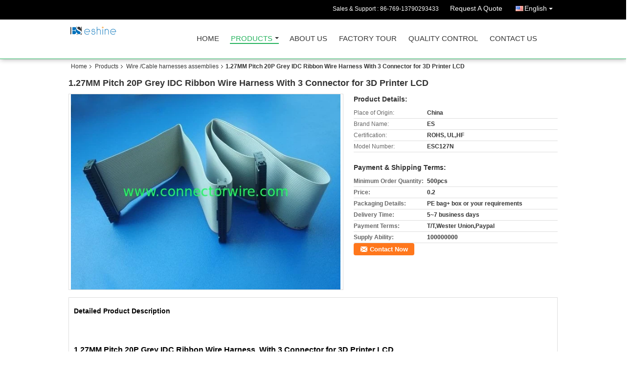

--- FILE ---
content_type: text/html
request_url: https://www.connectorwire.com/sale-9199628-1-27mm-pitch-20p-grey-idc-ribbon-wire-harness-with-3-connector-for-3d-printer-lcd.html
body_size: 16503
content:

<!DOCTYPE html>
<html lang="en">
<head>
	<meta charset="utf-8">
	<meta http-equiv="X-UA-Compatible" content="IE=edge">
	<meta name="viewport" content="width=device-width, initial-scale=1">
    <title>1.27MM Pitch 20P Grey IDC Ribbon Wire Harness With 3 Connector for 3D Printer LCD</title>
    <meta name="keywords" content="Wire /Cable harnesses assemblies, 1.27MM Pitch 20P Grey IDC Ribbon Wire Harness With 3 Connector for 3D Printer LCD, Quality Wire /Cable harnesses assemblies, Wire /Cable harnesses assemblies supplier" />
    <meta name="description" content="Quality Wire /Cable harnesses assemblies manufacturers & exporter - buy 1.27MM Pitch 20P Grey IDC Ribbon Wire Harness With 3 Connector for 3D Printer LCD from China manufacturer." />
    <link type="text/css" rel="stylesheet"
          href="/images/global.css" media="all">
    <link type="text/css" rel="stylesheet"
          href="/photo/connectorwire/sitetpl/style/common.css" media="all">
    <script type="text/javascript" src="/js/jquery.js"></script>
    <script type="text/javascript" src="/js/common.js"></script>
<meta property="og:title" content="1.27MM Pitch 20P Grey IDC Ribbon Wire Harness With 3 Connector for 3D Printer LCD" />
<meta property="og:description" content="Quality Wire /Cable harnesses assemblies manufacturers & exporter - buy 1.27MM Pitch 20P Grey IDC Ribbon Wire Harness With 3 Connector for 3D Printer LCD from China manufacturer." />
<meta property="og:type" content="product" />
<meta property="og:availability" content="instock" />
<meta property="og:site_name" content="Eshine Corp Limited" />
<meta property="og:url" content="https://www.connectorwire.com/sale-9199628-1-27mm-pitch-20p-grey-idc-ribbon-wire-harness-with-3-connector-for-3d-printer-lcd.html" />
<meta property="og:image" content="https://english.connectorwire.com/photo/ps14419312-1_27mm_pitch_20p_grey_idc_ribbon_wire_harness_with_3_connector_for_3d_printer_lcd.jpg" />
<link rel="canonical" href="https://www.connectorwire.com/sale-9199628-1-27mm-pitch-20p-grey-idc-ribbon-wire-harness-with-3-connector-for-3d-printer-lcd.html" />
<link rel="alternate" href="https://m.connectorwire.com/sale-9199628-1-27mm-pitch-20p-grey-idc-ribbon-wire-harness-with-3-connector-for-3d-printer-lcd.html" media="only screen and (max-width: 640px)" />
<style type="text/css">
/*<![CDATA[*/
.consent__cookie {position: fixed;top: 0;left: 0;width: 100%;height: 0%;z-index: 100000;}.consent__cookie_bg {position: fixed;top: 0;left: 0;width: 100%;height: 100%;background: #000;opacity: .6;display: none }.consent__cookie_rel {position: fixed;bottom:0;left: 0;width: 100%;background: #fff;display: -webkit-box;display: -ms-flexbox;display: flex;flex-wrap: wrap;padding: 24px 80px;-webkit-box-sizing: border-box;box-sizing: border-box;-webkit-box-pack: justify;-ms-flex-pack: justify;justify-content: space-between;-webkit-transition: all ease-in-out .3s;transition: all ease-in-out .3s }.consent__close {position: absolute;top: 20px;right: 20px;cursor: pointer }.consent__close svg {fill: #777 }.consent__close:hover svg {fill: #000 }.consent__cookie_box {flex: 1;word-break: break-word;}.consent__warm {color: #777;font-size: 16px;margin-bottom: 12px;line-height: 19px }.consent__title {color: #333;font-size: 20px;font-weight: 600;margin-bottom: 12px;line-height: 23px }.consent__itxt {color: #333;font-size: 14px;margin-bottom: 12px;display: -webkit-box;display: -ms-flexbox;display: flex;-webkit-box-align: center;-ms-flex-align: center;align-items: center }.consent__itxt i {display: -webkit-inline-box;display: -ms-inline-flexbox;display: inline-flex;width: 28px;height: 28px;border-radius: 50%;background: #e0f9e9;margin-right: 8px;-webkit-box-align: center;-ms-flex-align: center;align-items: center;-webkit-box-pack: center;-ms-flex-pack: center;justify-content: center }.consent__itxt svg {fill: #3ca860 }.consent__txt {color: #a6a6a6;font-size: 14px;margin-bottom: 8px;line-height: 17px }.consent__btns {display: -webkit-box;display: -ms-flexbox;display: flex;-webkit-box-orient: vertical;-webkit-box-direction: normal;-ms-flex-direction: column;flex-direction: column;-webkit-box-pack: center;-ms-flex-pack: center;justify-content: center;flex-shrink: 0;}.consent__btn {width: 280px;height: 40px;line-height: 40px;text-align: center;background: #3ca860;color: #fff;border-radius: 4px;margin: 8px 0;-webkit-box-sizing: border-box;box-sizing: border-box;cursor: pointer;font-size:14px}.consent__btn:hover {background: #00823b }.consent__btn.empty {color: #3ca860;border: 1px solid #3ca860;background: #fff }.consent__btn.empty:hover {background: #3ca860;color: #fff }.open .consent__cookie_bg {display: block }.open .consent__cookie_rel {bottom: 0 }@media (max-width: 760px) {.consent__btns {width: 100%;align-items: center;}.consent__cookie_rel {padding: 20px 24px }}.consent__cookie.open {display: block;}.consent__cookie {display: none;}
/*]]>*/
</style>
<script type="text/javascript">
/*<![CDATA[*/
window.isvideotpl = 0;window.detailurl = '';
var isShowGuide=0;showGuideColor=0;var company_type = 4;var webim_domain = '';

var colorUrl = '';
var aisearch = 0;
var selfUrl = '';
window.playerReportUrl='/vod/view_count/report';
var query_string = ["Products","Detail"];
var g_tp = '';
var customtplcolor = 99106;
window.predomainsub = "";
/*]]>*/
</script>
</head>
<body>
<div class="cont_header cont_header_01">
   <style>
.f_header_main_raq .select_language dt div:hover,
.f_header_main_raq .select_language dt div:hover
 {
    color: #ce7500;;
    text-decoration: underline;
}
.f_header_main_raq .select_language dt div{
    color: #333;
}
</style>
<div class="f_header_main_raq">
        <div class="head_top">
        <div class="head_top_inner">
                        <span class="tel_num">Sales & Support : <font id="hourZone"></font> </span>
                        <a class="raq" target="_blank" title="Eshine Corp Limited" href="/contactnow.html">Request A Quote</a>                                        <div class="select_language_wrap" id="selectlang">
                                        <a id="tranimg" href="javascript:void(0)"   class="ope english">English<span class="w_arrow"></span>
                    </a>
                    <dl class="select_language">
                                                    <dt class="english">
                                                            <a title="China good quality Wire /Cable harnesses assemblies  on sales" href="https://www.connectorwire.com/sale-9199628-1-27mm-pitch-20p-grey-idc-ribbon-wire-harness-with-3-connector-for-3d-printer-lcd.html">English</a>                            </dt>
                                                    <dt class="german">
                                                            <a title="China good quality Wire /Cable harnesses assemblies  on sales" href="https://german.connectorwire.com/sale-9199628-1-27mm-pitch-20p-grey-idc-ribbon-wire-harness-with-3-connector-for-3d-printer-lcd.html">German</a>                            </dt>
                                            </dl>
                </div>
                    </div>
    </div>
    <div class="head_bottom" id="head_menu">
        <a title="China Wire /Cable harnesses assemblies manufacturer" href="//www.connectorwire.com"><img class="logo_wrap" onerror="$(this).parent().hide();" src="/logo.gif" alt="China Wire /Cable harnesses assemblies manufacturer" /></a>        <ul>
                                                                <li id="headHome" >
                        <a class="nav_a" target="_self" title="Eshine Corp Limited" href="/">Home</a>                    </li>
                                                                                <li id="productLi" class="cur">
                        <a class="nav_a" target="_self" title="Eshine Corp Limited" href="/products.html">Products</a>                        <div class="products">
                                                            <a title="Wire /Cable harnesses assemblies" href="/supplier-182232-wire-cable-harnesses-assemblies">Wire /Cable harnesses assemblies</a>                                                            <a title="FFC Flexible Flat Cable" href="/supplier-182229-ffc-flexible-flat-cable">FFC Flexible Flat Cable</a>                                                            <a title="FPC connector" href="/supplier-182230-fpc-connector">FPC connector</a>                                                            <a title="Wire to board connectors" href="/supplier-182233-wire-to-board-connectors">Wire to board connectors</a>                                                            <a title="Wire to wire connectors" href="/supplier-182234-wire-to-wire-connectors">Wire to wire connectors</a>                                                            <a title="Pin and female header connector" href="/supplier-182231-pin-and-female-header-connector">Pin and female header connector</a>                                                            <a title="Board in connector" href="/supplier-182235-board-in-connector">Board in connector</a>                                                            <a title="Board to board connector" href="/supplier-182228-board-to-board-connector">Board to board connector</a>                                                            <a title=" cable" href="/supplier-182236-cable"> cable</a>                                                            <a title="MHL cable" href="/supplier-182237-mhl-cable">MHL cable</a>                                                            <a title="Display cable" href="/supplier-182238-display-cable">Display cable</a>                                                            <a title="DB connector and DB 9 cable and IDC cable" href="/supplier-182239-db-connector-and-db-9-cable-and-idc-cable">DB connector and DB 9 cable and IDC cable</a>                                                            <a title="Box header connector" href="/supplier-182240-box-header-connector">Box header connector</a>                                                            <a title="USB connector" href="/supplier-182241-usb-connector">USB connector</a>                                                            <a title="Jack connector" href="/supplier-182242-jack-connector">Jack connector</a>                                                            <a title="Micro SD + Micro SIM" href="/supplier-182243-micro-sd-micro-sim">Micro SD + Micro SIM</a>                                                            <a title="TF T-FLASH CARD socket" href="/supplier-182244-tf-t-flash-card-socket">TF T-FLASH CARD socket</a>                                                            <a title="Battery connectors" href="/supplier-182245-battery-connectors">Battery connectors</a>                                                            <a title="PCB Terminal blocks connectors" href="/supplier-182246-pcb-terminal-blocks-connectors">PCB Terminal blocks connectors</a>                                                            <a title="Crimp Tooling Pliers / Machine" href="/supplier-182247-crimp-tooling-pliers-machine">Crimp Tooling Pliers / Machine</a>                                                    </div>
                    </li>
                                                                                <li id="headAboutUs" >
                        <a class="nav_a" target="_self" title="Eshine Corp Limited" href="/aboutus.html">About Us</a>                    </li>
                                                                                <li id="headFactorytour" >
                        <a class="nav_a" target="_self" title="Eshine Corp Limited" href="/factory.html">Factory Tour</a>                    </li>
                                                                                <li id="headQualityControl" >
                        <a class="nav_a" target="_self" title="Eshine Corp Limited" href="/quality.html">Quality Control</a>                    </li>
                                                                                <li id="headContactUs" >
                        <a class="nav_a" target="_self" title="Eshine Corp Limited" href="/contactus.html">Contact Us</a>                    </li>
                                                                </ul>
    </div>
    <div class="clearfix"></div>
</div>
    <script>
        var show_f_header_main_dealZoneHour = true;
    </script>

<script>
    if (window.addEventListener) {
        window.addEventListener("load", function() {
            f_headmenucur();
            if (document.getElementById("tranimg")) {
                $(document).click(function(event) {
                    if (event.currentTarget.activeElement.id != 'tranimg') {
                        $('.select_language').hide();
                    }
                });
            }
            $("#productLi").mouseover(function() {
                $(this).children(".products").show();
            })
            $("#productLi").mouseout(function() {
                $(this).children(".products").hide();
            })

            if ((typeof(show_f_header_main_dealZoneHour) != "undefined") && show_f_header_main_dealZoneHour) {
                f_header_main_dealZoneHour(
                    "00",
                    "08",
                    "00",
                    "17",
                    "86-769-13790293433",
                    "");
            }
        }, false);
    } else {
        window.attachEvent("onload", function() {
            f_headmenucur();
            if (document.getElementById("tranimg")) {
                $(document).click(function(event) {
                    if (event.currentTarget.activeElement.id != 'tranimg') {
                        $('.select_language').hide();
                    }
                });
            }
            $("#productLi").mouseover(function() {
                $(this).children(".products").show();
            })
            $("#productLi").mouseout(function() {
                $(this).children(".products").hide();
            })

            if ((typeof(show_f_header_main_dealZoneHour) != "undefined") && show_f_header_main_dealZoneHour) {
                f_header_main_dealZoneHour(
                    "00",
                    "08",
                    "00",
                    "17",
                    "86-769-13790293433",
                    "");
            }
        });
    }
    if (document.getElementById("tranimg").addEventListener) {
        document.getElementById("tranimg").addEventListener("click", function(event) {
            f_header_main_float_selectLanguage(event);
        }, false);
    } else {
        document.getElementById("tranimg").attachEvent("click", function(event) {
            f_header_main_float_selectLanguage(event);
        });
    }
</script>


<!-- 视频停止 -->
<script>
    $(function($) {
        var scroll = true
        var isUpScroll = false; //记录滚动条滚动方向
        $(window).scroll(function() {
            if (scroll) {
                scroll = false;
                setTimeout(() => {

                    //滚动条滚动方向判断
                    var scrollDirectionFunc = function(e) {
                        e = e || window.event;
                        if (e.wheelDelta) { //判断浏览器IE，谷歌滑轮事件
                            if (e.wheelDelta > 0) { //当滑轮向上滚动时
                                isUpScroll = true;
                            }
                            if (e.wheelDelta < 0) { //当滑轮向下滚动时
                                isUpScroll = false;
                            }
                        } else if (e.detail) { //Firefox滑轮事件
                            if (e.detail > 0) { //当滑轮向下滚动时
                                isUpScroll = false;
                            }
                            if (e.detail < 0) { //当滑轮向上滚动时
                                isUpScroll = true;
                            }
                        }
                    };
                    if (document.attachEvent) {
                        document.attachEvent('onmousewheel', scrollDirectionFunc);
                    }
                    //Firefox使用addEventListener添加滚轮事件
                    if (document.addEventListener) { //firefox
                        document.addEventListener('DOMMouseScroll', scrollDirectionFunc, false);
                    }
                    //Safari与Chrome属于同一类型
                    window.onmousewheel = document.onmousewheel = scrollDirectionFunc;
                    var wTop = $(window).height();
                    var dTop = $(document).scrollTop();
                    console.log($("video"))

                    $("video").each(function(index) {
                        let domTOP = $(this).offset().top
                        let domHeight = $(this).height()
                        console.log(isUpScroll, domTOP > dTop, domTOP < wTop + dTop)
                        if (!isUpScroll && domTOP + domHeight > dTop && domTOP + domHeight < wTop + dTop) {
                            $(this).get(0).play()
                        } else if (isUpScroll && domTOP > dTop && domTOP < wTop + dTop) {
                            $(this).get(0).play()
                        } else {
                            $(this).get(0).pause()

                        }
                    })
                    scroll = true;
                }, 310);
            }

        });
    })
</script></div>
<div class="cont_main_box cont_main_box5">
    <div class="cont_main_box_inner">
        <div class="f_header_breadcrumb">
    <a title="" href="/">Home</a>    <a title="" href="/products.html">Products</a><a title="" href="/supplier-182232-wire-cable-harnesses-assemblies">Wire /Cable harnesses assemblies</a><h2 class="index-bread" >1.27MM Pitch 20P Grey IDC Ribbon Wire Harness With 3 Connector for 3D Printer LCD</h2></div>
        <div class="f_product_detailmain_lr">
    <!--显示联系信息，商品名移动到这里-->
    <h1>1.27MM Pitch 20P Grey IDC Ribbon Wire Harness With 3 Connector for 3D Printer LCD</h1>
<div class="cont" style="position: relative;">
        <div class="cont_m">
        <table width="100%" height="100%">
            <tbody>
            <tr>
                <td style="vertical-align: middle;text-align: center;">
                    <a id="largeimg" target="_blank" title="1.27MM Pitch 20P Grey IDC Ribbon Wire Harness With 3 Connector for 3D Printer LCD" href="/photo/pl14419312-1_27mm_pitch_20p_grey_idc_ribbon_wire_harness_with_3_connector_for_3d_printer_lcd.jpg"><img id="productImg" rel="/photo/ps14419312-1_27mm_pitch_20p_grey_idc_ribbon_wire_harness_with_3_connector_for_3d_printer_lcd.jpg" src="/photo/pl14419312-1_27mm_pitch_20p_grey_idc_ribbon_wire_harness_with_3_connector_for_3d_printer_lcd.jpg" alt="1.27MM Pitch 20P Grey IDC Ribbon Wire Harness With 3 Connector for 3D Printer LCD" /></a>                </td>
            </tr>
            </tbody>
        </table>
    </div>
        <div class="cont_r cont_r_wide">
<!--显示联系信息，商品名移动到这里-->
        
        <h3>Product Details:</h3>
                    <table class="tables data" width="100%" border="0" cellpadding="0" cellspacing="0">
                <tbody>
                                    <tr>
                        <td class="p_name">Place of Origin:</td>
                        <td class="p_attribute">China</td>
                    </tr>
                                    <tr>
                        <td class="p_name">Brand Name:</td>
                        <td class="p_attribute">ES</td>
                    </tr>
                                    <tr>
                        <td class="p_name">Certification:</td>
                        <td class="p_attribute">ROHS, UL,HF</td>
                    </tr>
                                    <tr>
                        <td class="p_name">Model Number:</td>
                        <td class="p_attribute">ESC127N</td>
                    </tr>
                                                </tbody>
            </table>
        
                    <h3 style="margin-top: 20px;">Payment & Shipping Terms:</h3>
            <table class="tables data" width="100%" border="0" cellpadding="0" cellspacing="0">
                <tbody>
                                    <tr>
                        <th class="p_name">Minimum Order Quantity:</th>
                        <td class="p_attribute">500pcs</td>
                    </tr>
                                    <tr>
                        <th class="p_name">Price:</th>
                        <td class="p_attribute">0.2</td>
                    </tr>
                                    <tr>
                        <th class="p_name">Packaging Details:</th>
                        <td class="p_attribute">PE bag+ box or your requirements</td>
                    </tr>
                                    <tr>
                        <th class="p_name">Delivery Time:</th>
                        <td class="p_attribute">5~7 business days</td>
                    </tr>
                                    <tr>
                        <th class="p_name">Payment Terms:</th>
                        <td class="p_attribute">T/T,Wester Union,Paypal</td>
                    </tr>
                                    <tr>
                        <th class="p_name">Supply Ability:</th>
                        <td class="p_attribute">100000000</td>
                    </tr>
                                                </tbody>
            </table>
                        <a href="/contactnow.html"
           onclick='setinquiryCookie("{\"showproduct\":1,\"pid\":\"9199628\",\"name\":\"1.27MM Pitch 20P Grey IDC Ribbon Wire Harness With 3 Connector for 3D Printer LCD\",\"source_url\":\"\\/sale-9199628-1-27mm-pitch-20p-grey-idc-ribbon-wire-harness-with-3-connector-for-3d-printer-lcd.html\",\"picurl\":\"\\/photo\\/pd14419312-1_27mm_pitch_20p_grey_idc_ribbon_wire_harness_with_3_connector_for_3d_printer_lcd.jpg\",\"propertyDetail\":[[\"Place of Origin\",\"China\"],[\"Brand Name\",\"ES\"],[\"Certification\",\"ROHS, UL,HF\"],[\"Model Number\",\"ESC127N\"]],\"company_name\":null,\"picurl_c\":\"\\/photo\\/pc14419312-1_27mm_pitch_20p_grey_idc_ribbon_wire_harness_with_3_connector_for_3d_printer_lcd.jpg\",\"price\":\"0.2\",\"username\":\"Ella\",\"viewTime\":\"Last Login : 5 hours 30 minutes ago\",\"subject\":\"I am interested in your 1.27MM Pitch 20P Grey IDC Ribbon Wire Harness With 3 Connector for 3D Printer LCD\",\"countrycode\":\"CN\"}");' class="btn contact_btn"
           style="display: inline-block;background:#ff771c url(/images/css-sprite.png) -260px -214px;color:#fff;padding:0 13px 0 33px;width:auto;height:25px;line-height:26px;border:0;font-size:13px;border-radius:4px;font-weight:bold;text-decoration: none;">Contact Now</a>
            </div>
    <div class="clearfix"></div>
</div>
</div>


<script>
    var updown = '';
    var scrollFunc = function(e) {

        e = e || window.event;
        if (e.wheelDelta) {  //判断浏览器IE，谷歌滑轮事件
            if (e.wheelDelta > 0) { //当滑轮向上滚动时
                updown = 'up';
            }
            if (e.wheelDelta < 0) { //当滑轮向下滚动时
                updown = 'down';
            }
        } else if (e.detail) {  //Firefox滑轮事件
            if (e.detail > 0) { //当滑轮向下滚动时
                updown = 'up';
            }
            if (e.detail < 0) { //当滑轮向上滚动时
                updown = 'down';
            }
        }

    };
    if (document.attachEvent) {
        document.attachEvent('onmousewheel', scrollFunc);

    }
    //Firefox使用addEventListener添加滚轮事件
    if (document.addEventListener) {//firefox
        document.addEventListener('DOMMouseScroll', scrollFunc, false);
    }
    //Safari与Chrome属于同一类型
    window.onmousewheel = document.onmousewheel = scrollFunc;
    var prodoctInfovideoSetTime = true;
    $(window).scroll(function() {

        if (prodoctInfovideoSetTime) {
            videoSetTime = false;

            setTimeout(function() {
                var windowTop = $(window).scrollTop();
                $('.f_product_detailmain_lr .cont_m').each(function(index, item) {
                        var videoHeight = $(item).get(0).offsetHeight;
                        var vHeightSmail = $(item).offset().top;
                        var vHeight = $(item).offset().top + videoHeight;
                        if (updown === 'up') {
                            if (windowTop < vHeightSmail) {
                                var video = $(item).find('video');
                                if (video[0]) {
                                    var videoItem = video.get(0);
                                    videoItem.play();
                                }
                            } else {
                                var video = $(item).find(' video');
                                if (video[0]) {
                                    var videoItem = video.get(0);
                                    videoItem.pause();
                                }
                            }
                        } else {
                            if (windowTop < vHeight) {
                                var video = $(item).find('video');
                                if (video[0]) {
                                    var videoItem = video.get(0);
                                    videoItem.play();
                                }
                            } else {
                                var video = $(item).find('video');
                                if (video[0]) {
                                    var videoItem = video.get(0);
                                    videoItem.pause();
                                }
                            }
                        }
                    },
                );
                prodoctInfovideoSetTime = true;
            }, 300);
        }
    });
</script>

<script type="text/javascript">
    var areaList = [
        {image:'/photo/pl14419312-1_27mm_pitch_20p_grey_idc_ribbon_wire_harness_with_3_connector_for_3d_printer_lcd.jpg',bigimage:'/photo/ps14419312-1_27mm_pitch_20p_grey_idc_ribbon_wire_harness_with_3_connector_for_3d_printer_lcd.jpg'}];
    $(document).ready(function () {
        if (!$('#slidePic')[0])
            return;
        var i = 0, p = $('#slidePic ul'), pList = $('#slidePic ul li'), len = pList.length;
        var elePrev = $('#prev'), eleNext = $('#next');
        var w = 87, num = 4;
        if (len <= num)
            eleNext.addClass('gray');

        function prev() {
            if (elePrev.hasClass('gray')) {
                return;
            }
            p.animate({
                marginTop: -(--i) * w
            }, 500);
            if (i < len - num) {
                eleNext.removeClass('gray');
            }
            if (i == 0) {
                elePrev.addClass('gray');
            }
        }

        function next() {
            if (eleNext.hasClass('gray')) {
                return;
            }
            p.animate({
                marginTop: -(++i) * w
            }, 500);
            if (i != 0) {
                elePrev.removeClass('gray');
            }
            if (i == len - num) {
                eleNext.addClass('gray');
            }
        }

        elePrev.bind('click', prev);
        eleNext.bind('click', next);
        pList.each(function (n, v) {
            $(this).click(function () {
                if (n !== 0) {
                    $(".f-product-detailmain-lr-video").css({
                        display: "none"
                    })
                } else {
                    $(".f-product-detailmain-lr-video").css({
                        display: "block"
                    })
                }
                $('#slidePic ul li.active').removeClass('active');
                $(this).addClass('active');
                show(n);
            }).mouseover(function () {
                $(this).addClass('active');
            }).mouseout(function () {
                $(this).removeClass('active');
            })
        });

        function show(i) {
            var ad = areaList[i];
            $('#productImg').attr('src', ad.image);
            $('#productImg').attr('rel', ad.bigimage);
            $('#largeimg').attr('href', ad.bigimage);
        }

    });
    (function ($) {
        $.fn.imagezoom = function (options) {
            var settings = {
                xzoom: 310,
                yzoom: 380,
                offset: 10,
                position: "BTR",
                preload: 1
            };
            if (options) {
                $.extend(settings, options);
            }
            var noalt = '';
            var self = this;
            $(this).bind("mouseenter", function (ev) {
                var imageLeft = $(this).offset().left;//元素左边距
                var imageTop = $(this).offset().top;//元素顶边距
                var imageWidth = $(this).get(0).offsetWidth;//图片宽度
                var imageHeight = $(this).get(0).offsetHeight;//图片高度
                var boxLeft = $(this).parent().offset().left;//父框左边距
                var boxTop = $(this).parent().offset().top;//父框顶边距
                var boxWidth = $(this).parent().width();//父框宽度
                var boxHeight = $(this).parent().height();//父框高度
                noalt = $(this).attr("alt");//图片标题
                var bigimage = $(this).attr("rel");//大图地址
                $(this).attr("alt", '');//清空图片alt
                if ($("div.zoomDiv").get().length == 0) {
                    $(".f_product_detailmain_lr .cont_r").append("<div class='zoomDiv'><img class='bigimg' src='" + bigimage + "'/></div>");
                    $(document.body).append("<div class='zoomMask'>&nbsp;</div>");//放大镜框及遮罩
                }
                if (settings.position == "BTR") {
                    if (boxLeft + boxWidth + settings.offset + settings.xzoom > screen.width) {
                        leftpos = boxLeft - settings.offset - settings.xzoom;
                    } else {
                        leftpos = boxLeft + boxWidth + settings.offset;
                    }
                } else {
                    leftpos = imageLeft - settings.xzoom - settings.offset;
                    if (leftpos < 0) {
                        leftpos = imageLeft + imageWidth + settings.offset;
                    }
                }
                //$("div.zoomDiv").css({ top: 0,left: 0 });
                //   $("div.zoomDiv").width(settings.xzoom);
                //   $("div.zoomDiv").height(settings.yzoom);
                $("div.zoomDiv").show();
                $(this).css('cursor', 'crosshair');
                $(document.body).mousemove(function (e) {
                    mouse = new MouseEvent(e);
                    if (mouse.x < imageLeft || mouse.x > imageLeft + imageWidth || mouse.y < imageTop || mouse.y > imageTop + imageHeight) {
                        mouseOutImage();
                        return;
                    }
                    var bigwidth = $(".bigimg").get(0).offsetWidth;
                    var bigheight = $(".bigimg").get(0).offsetHeight;
                    var scaley = 'x';
                    var scalex = 'y';
                    if (isNaN(scalex) | isNaN(scaley)) {
                        var scalex = (bigwidth / imageWidth);
                        var scaley = (bigheight / imageHeight);
                        $("div.zoomMask").width((settings.xzoom) / scalex);
                        $("div.zoomMask").height((settings.yzoom) / scaley);
                        if (scalex == 1) {
                            $("div.zoomMask").width(100);
                        }
                        if (scaley == 1) {
                            $("div.zoomMask").height(120);
                        }
                        $("div.zoomMask").css('visibility', 'visible');
                    }
                    xpos = mouse.x - $("div.zoomMask").width() / 2;
                    ypos = mouse.y - $("div.zoomMask").height() / 2;
                    xposs = mouse.x - $("div.zoomMask").width() / 2 - imageLeft;
                    yposs = mouse.y - $("div.zoomMask").height() / 2 - imageTop;
                    xpos = (mouse.x - $("div.zoomMask").width() / 2 < imageLeft) ? imageLeft : (mouse.x + $("div.zoomMask").width() / 2 > imageWidth + imageLeft) ? (imageWidth + imageLeft - $("div.zoomMask").width()) : xpos;
                    ypos = (mouse.y - $("div.zoomMask").height() / 2 < imageTop) ? imageTop : (mouse.y + $("div.zoomMask").height() / 2 > imageHeight + imageTop) ? (imageHeight + imageTop - $("div.zoomMask").height()) : ypos;
                    $("div.zoomMask").css({top: ypos, left: xpos});
                    $("div.zoomDiv").get(0).scrollLeft = xposs * scalex;
                    $("div.zoomDiv").get(0).scrollTop = yposs * scaley;
                });
            });

            function mouseOutImage() {
                $(self).attr("alt", noalt);
                $(document.body).unbind("mousemove");
                $("div.zoomMask").remove();
                $("div.zoomDiv").remove();
            }

            //预加载
            count = 0;
            if (settings.preload) {
                $('body').append("<div style='display:none;' class='jqPreload" + count + "'></div>");
                $(this).each(function () {
                    var imagetopreload = $(this).attr("rel");
                    var content = jQuery('div.jqPreload' + count + '').html();
                    jQuery('div.jqPreload' + count + '').html(content + '<img src=\"' + imagetopreload + '\">');
                });
            }
        }
    })(jQuery);

    function MouseEvent(e) {
        this.x = e.pageX;
        this.y = e.pageY;
    }

    $(function () {
        $("#productImg").imagezoom();
    });

    function setinquiryCookie(attr) {
        var exp = new Date();
        exp.setTime(exp.getTime() + 60 * 1000);
        document.cookie = 'inquiry_extr=' + escape(attr) + ";expires=" + exp.toGMTString();
    }
</script>
       <div class="no_product_detaildesc" id="anchor_product_desc">
	<style>
.no_product_detaildesc .details_wrap .title{
  margin-top: 24px;
}
 .no_product_detaildesc  .overall-rating-text{
 padding: 19px 20px;
 width: 266px;
 border-radius: 8px;
 background: rgba(245, 244, 244, 1);
 display: flex;
 align-items: center;
 justify-content: space-between;
 position: relative;
 margin-right: 24px;
 flex-direction: column;
}
.no_product_detaildesc  .filter-select h3{
  font-size: 14px;
}
.no_product_detaildesc  .rating-base{
margin-bottom: 14px;
}

.no_product_detaildesc   .progress-bar-container{
	width: 219px;
flex-grow: inherit;
}
.no_product_detaildesc   .rating-bar-item{
  margin-bottom: 4px;
}
.no_product_detaildesc   .rating-bar-item:last-child{
  margin-bottom: 0px;
}
.no_product_detaildesc   .review-meta{
  margin-right: 24px
}
.no_product_detaildesc .review-meta span:nth-child(2){
	margin-right: 24px;
}
.no_product_detaildesc  .title_reviews{
	margin:24px  0px;
}
.no_product_detaildesc .details_wrap{
	margin:0px  0px  16px;
}
.no_product_detaildesc .title{
				color:#333;
				font-size:14px;
				font-weight: bolder;
			}
	</style>
			<style>
			.no_product_detaildesc .overall-rating-text{
				width: 380px;
			}
			.no_product_detaildesc .progress-bar-container{
				width: 358px;
			}
		</style>
				

<div class="title"> Detailed Product Description</div>

<div class="details_wrap">
    <div class="clearfix"></div>
    <p>
		<div class="detail" style="padding: 0px; margin: 0px 0px 0px 10px; border-bottom-style: none; width: 687px; display: inline; float: left; font-size: 14px; font-family: arial; color: rgb(0, 0, 0); overflow: hidden;">
<div style="padding: 0px; margin: 15px 0px;"><b style="padding: 0px; margin: 0px;">Detailed Product Description</b></div>

<p style="padding: 0px; margin: 0px; line-height: 20px;">&nbsp;</p>

<p style="padding: 0px; margin: 0px; line-height: 20px;">&nbsp;</p>

<p style="padding: 0px; margin: 0px; line-height: 20px;"><strong style="padding: 0px; margin: 0px; line-height: 26px; font-size: 16px;">1.27MM Pitch 20P Grey IDC Ribbon Wire Harness &nbsp;With 3 Connector&nbsp;for 3D Printer LCD</strong></p>

<p style="padding: 0px; margin: 0px; line-height: 20px;">&nbsp;</p>

<p style="padding: 0px; margin: 0px; line-height: 20px;">&nbsp;</p>

<p style="padding: 0px; margin: 0px; line-height: 20px;"><span style="padding: 0px; margin: 0px;"><span style="padding: 0px; margin: 0px; font-family: arial, helvetica, sans-serif;"><strong style="padding: 0px; margin: 0px; line-height: 26px; font-size: 16px;">Quick Detail:</strong></span></span></p>

<p style="padding: 0px; margin: 0px; line-height: 20px;">&nbsp;</p>

<table border="1" cellpadding="0" cellspacing="0" style="padding: 0px; margin: 0px; width: 631px;">
	<tbody style="padding: 0px; margin: 0px;">
		<tr style="padding: 0px; margin: 0px;">
			<td style="padding: 0px; margin: 0px; height: 46px; width: 111px;">
			<p style="padding: 0px; margin: 0px; line-height: 20px;"><span style="padding: 0px; margin: 0px;"><span style="padding: 0px; margin: 0px; font-family: arial, helvetica, sans-serif;"><strong style="padding: 0px; margin: 0px; line-height: 26px; font-size: 16px;">Name</strong></span></span></p>
			</td>
			<td style="padding: 0px; margin: 0px; height: 46px; width: 189px;">
			<p style="padding: 0px; margin: 0px; line-height: 20px;"><span style="padding: 0px; margin: 0px;"><span style="padding: 0px; margin: 0px; font-family: arial, helvetica, sans-serif;">20pins IDC Ribbon Cable</span></span></p>
			</td>
			<td style="padding: 0px; margin: 0px; height: 46px; width: 151px;">
			<p style="padding: 0px; margin: 0px; line-height: 20px;"><span style="padding: 0px; margin: 0px;"><span style="padding: 0px; margin: 0px; font-family: arial, helvetica, sans-serif;"><strong style="padding: 0px; margin: 0px; line-height: 26px; font-size: 16px;">Application</strong></span></span></p>
			</td>
			<td style="padding: 0px; margin: 0px; height: 46px; width: 180px;">
			<p style="padding: 0px; margin: 0px; line-height: 20px;">Fax&nbsp;machine, printer</p>
			</td>
		</tr>
		<tr style="padding: 0px; margin: 0px;">
			<td style="padding: 0px; margin: 0px; height: 33px; width: 111px;">
			<p style="padding: 0px; margin: 0px; line-height: 20px;"><span style="padding: 0px; margin: 0px;"><span style="padding: 0px; margin: 0px; font-family: arial, helvetica, sans-serif;"><strong style="padding: 0px; margin: 0px; line-height: 26px; font-size: 16px;">Connector</strong></span></span></p>
			</td>
			<td style="padding: 0px; margin: 0px; height: 33px; width: 189px;">
			<p style="padding: 0px; margin: 0px; line-height: 20px;"><span style="padding: 0px; margin: 0px;"><span style="padding: 0px; margin: 0px; font-family: arial, helvetica, sans-serif;">JST / DIGIKEY</span></span></p>
			</td>
			<td style="padding: 0px; margin: 0px; height: 33px; width: 151px;">
			<p style="padding: 0px; margin: 0px; line-height: 20px;"><span style="padding: 0px; margin: 0px;"><span style="padding: 0px; margin: 0px; font-family: arial, helvetica, sans-serif;"><strong style="padding: 0px; margin: 0px; line-height: 26px; font-size: 16px;">Circuits/poles/pins</strong></span></span></p>
			</td>
			<td style="padding: 0px; margin: 0px; height: 33px; width: 180px;">
			<p style="padding: 0px; margin: 0px; line-height: 20px;"><span style="padding: 0px; margin: 0px;"><span style="padding: 0px; margin: 0px; font-family: arial, helvetica, sans-serif;">5</span></span></p>
			</td>
		</tr>
		<tr style="padding: 0px; margin: 0px;">
			<td style="padding: 0px; margin: 0px; width: 111px;">
			<p style="padding: 0px; margin: 0px; line-height: 20px;"><span style="padding: 0px; margin: 0px;"><span style="padding: 0px; margin: 0px; font-family: arial, helvetica, sans-serif;"><strong style="padding: 0px; margin: 0px; line-height: 26px; font-size: 16px;">Wire</strong></span></span></p>
			</td>
			<td style="padding: 0px; margin: 0px; width: 189px;">
			<p style="padding: 0px; margin: 0px; line-height: 20px;"><span style="padding: 0px; margin: 0px; font-family: 'sans serif', tahoma, verdana, helvetica; font-size: 12px;">UL2404 24 AWG UL2464, UL2468</span></p>
			</td>
			<td style="padding: 0px; margin: 0px; width: 151px;">
			<p style="padding: 0px; margin: 0px; line-height: 20px;"><span style="padding: 0px; margin: 0px;"><span style="padding: 0px; margin: 0px; font-family: arial, helvetica, sans-serif;"><strong style="padding: 0px; margin: 0px; line-height: 26px; font-size: 16px;">Certificate</strong></span></span></p>
			</td>
			<td style="padding: 0px; margin: 0px; width: 180px;">
			<p style="padding: 0px; margin: 0px; line-height: 20px;"><span style="padding: 0px; margin: 0px;"><span style="padding: 0px; margin: 0px; font-family: arial, helvetica, sans-serif;">ROHS, UL,HF</span></span></p>
			</td>
		</tr>
	</tbody>
</table>

<p style="padding: 0px; margin: 0px; line-height: 20px;">&nbsp;</p>

<p style="padding: 0px; margin: 0px; line-height: 20px;">&nbsp;</p>

<p style="padding: 0px; margin: 0px; line-height: 20px;"><span style="padding: 0px; margin: 0px;"><span style="padding: 0px; margin: 0px; font-family: arial, helvetica, sans-serif;"><strong style="padding: 0px; margin: 0px; line-height: 26px; font-size: 16px;">Specifications:</strong></span></span></p>

<p style="padding: 0px; margin: 0px; line-height: 20px;">&nbsp;</p>

<table border="1" cellpadding="0" cellspacing="0" style="padding: 0px; margin: 0px; width: 514px;">
	<tbody style="padding: 0px; margin: 0px;">
		<tr style="padding: 0px; margin: 0px;">
			<td style="padding: 0px; margin: 0px; width: 152px;">
			<p style="padding: 0px; margin: 0px; line-height: 20px;"><span style="padding: 0px; margin: 0px;"><span style="padding: 0px; margin: 0px; font-family: arial, helvetica, sans-serif;">Connector</span></span></p>
			</td>
			<td style="padding: 0px; margin: 0px; width: 362px;">
			<p style="padding: 0px; margin: 0px; line-height: 20px;">Alternative IDC connector</p>
			</td>
		</tr>
		<tr style="padding: 0px; margin: 0px;">
			<td style="padding: 0px; margin: 0px; width: 152px;">
			<p style="padding: 0px; margin: 0px; line-height: 20px;"><span style="padding: 0px; margin: 0px;"><span style="padding: 0px; margin: 0px; font-family: arial, helvetica, sans-serif;">Pitch Centerline</span></span></p>
			</td>
			<td style="padding: 0px; margin: 0px; width: 362px;">
			<p style="padding: 0px; margin: 0px; line-height: 20px;"><span style="padding: 0px; margin: 0px;"><span style="padding: 0px; margin: 0px; font-family: arial, helvetica, sans-serif;">1.27mm,2.54mm</span></span></p>
			</td>
		</tr>
		<tr style="padding: 0px; margin: 0px;">
			<td style="padding: 0px; margin: 0px; width: 152px;">
			<p style="padding: 0px; margin: 0px; line-height: 20px;"><span style="padding: 0px; margin: 0px;"><span style="padding: 0px; margin: 0px; font-family: arial, helvetica, sans-serif;">Rows</span></span></p>
			</td>
			<td style="padding: 0px; margin: 0px; width: 362px;">
			<p style="padding: 0px; margin: 0px; line-height: 20px;"><span style="padding: 0px; margin: 0px;"><span style="padding: 0px; margin: 0px; font-family: arial, helvetica, sans-serif;">Single</span></span></p>
			</td>
		</tr>
		<tr style="padding: 0px; margin: 0px;">
			<td style="padding: 0px; margin: 0px; width: 152px;">
			<p style="padding: 0px; margin: 0px; line-height: 20px;"><span style="padding: 0px; margin: 0px;"><span style="padding: 0px; margin: 0px; font-family: arial, helvetica, sans-serif;">Wire length</span></span></p>
			</td>
			<td style="padding: 0px; margin: 0px; width: 362px;">
			<p style="padding: 0px; margin: 0px; line-height: 20px;"><span style="padding: 0px; margin: 0px;"><span style="padding: 0px; margin: 0px; font-family: arial, helvetica, sans-serif;">200mm or Any length</span></span></p>
			</td>
		</tr>
		<tr style="padding: 0px; margin: 0px;">
			<td style="padding: 0px; margin: 0px; width: 152px;">
			<p style="padding: 0px; margin: 0px; line-height: 20px;"><span style="padding: 0px; margin: 0px;"><span style="padding: 0px; margin: 0px; font-family: arial, helvetica, sans-serif;">Wire color</span></span></p>
			</td>
			<td style="padding: 0px; margin: 0px; width: 362px;">
			<p style="padding: 0px; margin: 0px; line-height: 20px;"><span style="padding: 0px; margin: 0px;"><span style="padding: 0px; margin: 0px; font-family: arial, helvetica, sans-serif;">Red,White,Pink,Grey,Blue</span></span></p>
			</td>
		</tr>
	</tbody>
</table>

<p style="padding: 0px; margin: 0px; line-height: 20px;">&nbsp;</p>

<p style="padding: 0px; margin: 0px; line-height: 20px;">&nbsp;</p>

<p style="padding: 0px; margin: 0px; line-height: 20px;"><span style="padding: 0px; margin: 0px; font-family: arial, helvetica, sans-serif;"><strong style="padding: 0px; margin: 0px; line-height: 26px; font-size: 16px;">Descriptions:</strong></span></p>

<p style="padding: 0px; margin: 0px; line-height: 20px;">&nbsp;</p>

<p style="padding: 0px; margin: 0px; line-height: 20px;"><span style="padding: 0px; margin: 0px; font-family: arial, helvetica, sans-serif;">- &nbsp;Flat type save spacing,</span></p>

<p style="padding: 0px; margin: 0px; line-height: 20px;"><span style="padding: 0px; margin: 0px; font-family: arial, helvetica, sans-serif;">- &nbsp;Wire:Grey/white White/Red,Blue/White&nbsp;color option.</span></p>

<p style="padding: 0px; margin: 0px; line-height: 20px;">- &nbsp;Easy mounting onto printed circuit boards</p>

<p style="padding: 0px; margin: 0px; line-height: 20px;">- &nbsp;1.27mm,2.54mm pitch board-in housing with lances facilitate insertion, Board-in crimp terminal, low profile, soldered onto PC boards, save cost, economically, easy assembly</p>

<p style="padding: 0px; margin: 0px; line-height: 20px;">&nbsp;</p>

<p style="padding: 0px; margin: 0px; line-height: 20px;">&nbsp;</p>

<p style="padding: 0px; margin: 0px; line-height: 20px;"><span style="padding: 0px; margin: 0px;"><span style="padding: 0px; margin: 0px; font-family: arial, helvetica, sans-serif;"><strong style="padding: 0px; margin: 0px; line-height: 26px; font-size: 16px;">Application:</strong></span></span></p>

<p style="padding: 0px; margin: 0px; line-height: 20px;">&nbsp;</p>

<p style="padding: 0px; margin: 0px; line-height: 20px;">Consumer: 3D Printer,lift control panel,LCD, PDP, Point of sales terminals,&nbsp;Notebook PC, TV panel, set top boxes</p>

<p style="padding: 0px; margin: 0px; line-height: 20px;">Business machine:Fax machine,Copier machine,Printer,Car stereo, systems, audio products etc.</p>

<p style="padding: 0px; margin: 0px; line-height: 20px;">Commercial Vehicle: Sound systems</p>

<p style="padding: 0px; margin: 0px; line-height: 20px;">&nbsp;</p>

<p style="padding: 0px; margin: 0px; line-height: 20px;"><strong style="padding: 0px; margin: 0px; line-height: 26px; font-size: 16px;"><span style="padding: 0px; margin: 0px; font-size: 14px;"><span style="padding: 0px; margin: 0px; font-family: arial, helvetica, sans-serif;">OEM orders are welcomed!</span></span></strong></p>

<p style="padding: 0px; margin: 0px; line-height: 20px;">&nbsp;</p>

<div class="clear10" style="padding: 0px; margin: auto; height: 8px; clear: both;">&nbsp;</div>
</div>

<div class="text8 key" style="padding: 6px 0px 12px; margin: 0px 0px 10px 10px; border-bottom-color: rgb(162, 162, 162); border-bottom-width: 1px; border-bottom-style: dotted; line-height: 25px; width: 687px; display: inline; float: left; font-weight: bold; height: 25px; color: rgb(0, 0, 0); font-family: arial;"><b style="padding: 0px; margin: 0px; font-size: 14px;">Tag&nbsp;</b>:&nbsp;

<h2 class="tag-words" style="padding: 0px; margin: 0px; font-size: 14px; display: inline-block;"><a rel="nofollow" target="_blank" href="http://www.wireboardconnector.com/buy-wire-harness-assemblies.html" style="padding: 0px; margin: 0px 0px 0px 5px; color: rgb(0, 51, 102); text-decoration: none; font-weight: normal;" title="China wire harness assemblies manufacturer">wire harness assemblies</a></h2>
,&nbsp;

<h2 class="tag-words" style="padding: 0px; margin: 0px; font-size: 14px; display: inline-block;"><a rel="nofollow" target="_blank" href="http://www.wireboardconnector.com/buy-computer-cable-assembly.html" style="padding: 0px; margin: 0px 0px 0px 5px; color: rgb(0, 51, 102); text-decoration: none; font-weight: normal;" title="China computer cable assembly manufacturer">computer cable assembly</a></h2>
</div>

<p>&nbsp;</p>	</p>
    <div class="clearfix10"></div>
</div>

		<div class="key_wrap">
		<b>Tag:</b>
					<h2 class="tag_words">
				<a title="good quality wire harnessing factory" href="/buy-wire-harnessing.html">wire harnessing</a>,			</h2>
					<h2 class="tag_words">
				<a title="good quality harness cable factory" href="/buy-harness-cable.html">harness cable</a>,			</h2>
					<h2 class="tag_words">
				<a title="good quality wiring harness assembly factory" href="/buy-wiring-harness-assembly.html">wiring harness assembly</a>			</h2>
					</div>
</div>       
<div class="no_contact_detail">
	<div class="main_title">
		<strong class="main_con">Contact Details</strong>
	</div>
	<div class="content_box">
		<div class="le">
			<strong>Eshine Corp Limited</strong>
            <p>Contact Person:
				<b>Miss. Rebecca Wong</b></p>            <p>Tel:
				<b>86-769-13790293433</b></p>                        			<P class="i_m_g">
                                <a class="i_m_g_2" title="Eshine Corp Limited Skype" href="skype:angewong?call"
											 onclick="return skypeCheck();"></a>                <a class="i_m_g_4" title="Eshine Corp Limited Yahoo" href="ymsgr:sendIM?esconnector"></a>                <a class="i_m_g_3" title="Eshine Corp Limited E-mail" href="mailto:sales@connectorwire.com"></a>                			</P>
		</div>
		<div class="ri">
			<form method="post"
				  action="/contactnow.html"
				  onsubmit="return jsSubmit(this);" target="_blank">
				<input type="hidden" name="from" value="1"/>
				<input type="hidden" name="pid" value="9199628"/>
				<b>Send your inquiry directly to us</b>
				<textarea name="message" maxlength="3000"
						  onkeyup="checknum(this,3000,'tno2')"
						  placeholder="Send your inquiry to our good quality 1.27MM Pitch 20P Grey IDC Ribbon Wire Harness With 3 Connector for 3D Printer LCD products."></textarea>
				<span>(<font color="red" id="tno2">0</font> / 3000)</span>

				<p><input class="btn contact_btn" type="submit" value="Contact Now" style="background:#ff771c url(/images/css-sprite.png) -260px -214px;color:#fff;padding:0 13px 0 33px;width:auto;height:25px;line-height:26px;border:0;font-size:13px;border-radius:2px;font-weight:bold;"></p>
			</form>

		</div>
	</div>

</div>
<script>
    if(window.addEventListener){
        window.addEventListener("load",function(){no_contact_detail_ready()},false);
    }
    else{
        window.attachEvent("onload",function(){no_contact_detail_ready()});
    }
</script>
       <div class="no_product_others_grid" id="anchor_product_other">
	<div class="main_title"><strong class="main_con"><span>Other Products</span>
		</strong></div>
			<div class="item_wrap">
			<dl class="item">
				<dd>
                    <a title="China AMP-MODU II 280360-0 PCB wire harness assembly,2.54mm pitch" href="/sale-9199648-china-amp-modu-ii-280360-0-pcb-wire-harness-assembly-2-54mm-pitch.html"><img alt="China AMP-MODU II 280360-0 PCB wire harness assembly,2.54mm pitch" class="lazyi" data-original="/photo/pd14418948-china_amp_modu_ii_280360_0_pcb_wire_harness_assembly_2_54mm_pitch.jpg" src="/images/load_icon.gif" /></a>                                    </dd>
				<dt>
				<span><a title="China AMP-MODU II 280360-0 PCB wire harness assembly,2.54mm pitch" href="/sale-9199648-china-amp-modu-ii-280360-0-pcb-wire-harness-assembly-2-54mm-pitch.html">China AMP-MODU II 280360-0 PCB wire harness assembly,2.54mm pitch</a></span>

				<div class="param">
									</div>
				</dt>
			</dl>
		</div>
			<div class="item_wrap">
			<dl class="item">
				<dd>
                    <a title="China crimp terminal wire harness assembly,JST to JAE" href="/sale-9199647-china-crimp-terminal-wire-harness-assembly-jst-to-jae.html"><img alt="China crimp terminal wire harness assembly,JST to JAE" class="lazyi" data-original="/photo/pd14418947-china_crimp_terminal_wire_harness_assembly_jst_to_jae.jpg" src="/images/load_icon.gif" /></a>                                    </dd>
				<dt>
				<span><a title="China crimp terminal wire harness assembly,JST to JAE" href="/sale-9199647-china-crimp-terminal-wire-harness-assembly-jst-to-jae.html">China crimp terminal wire harness assembly,JST to JAE</a></span>

				<div class="param">
									</div>
				</dt>
			</dl>
		</div>
			<div class="item_wrap">
			<dl class="item">
				<dd>
                    <a title="China brand LVDS wire cable harness for LCD" href="/sale-9199646-china-brand-lvds-wire-cable-harness-for-lcd.html"><img alt="China brand LVDS wire cable harness for LCD" class="lazyi" data-original="/photo/pd14418920-china_brand_lvds_wire_cable_harness_for_lcd.jpg" src="/images/load_icon.gif" /></a>                                    </dd>
				<dt>
				<span><a title="China brand LVDS wire cable harness for LCD" href="/sale-9199646-china-brand-lvds-wire-cable-harness-for-lcd.html">China brand LVDS wire cable harness for LCD</a></span>

				<div class="param">
									</div>
				</dt>
			</dl>
		</div>
			<div class="item_wrap">
			<dl class="item">
				<dd>
                    <a title="China PCB cable harness assembly" href="/sale-9199645-china-pcb-cable-harness-assembly.html"><img alt="China PCB cable harness assembly" class="lazyi" data-original="/photo/pd14418945-china_pcb_cable_harness_assembly.jpg" src="/images/load_icon.gif" /></a>                                    </dd>
				<dt>
				<span><a title="China PCB cable harness assembly" href="/sale-9199645-china-pcb-cable-harness-assembly.html">China PCB cable harness assembly</a></span>

				<div class="param">
									</div>
				</dt>
			</dl>
		</div>
			<div class="item_wrap">
			<dl class="item">
				<dd>
                    <a title="China LED light wire assemblies,with JST BH3.5 plug and SMT header" href="/sale-9199643-china-led-light-wire-assemblies-with-jst-bh3-5-plug-and-smt-header.html"><img alt="China LED light wire assemblies,with JST BH3.5 plug and SMT header" class="lazyi" data-original="/photo/pd14418944-china_led_light_wire_assemblies_with_jst_bh3_5_plug_and_smt_header.jpg" src="/images/load_icon.gif" /></a>                                    </dd>
				<dt>
				<span><a title="China LED light wire assemblies,with JST BH3.5 plug and SMT header" href="/sale-9199643-china-led-light-wire-assemblies-with-jst-bh3-5-plug-and-smt-header.html">China LED light wire assemblies,with JST BH3.5 plug and SMT header</a></span>

				<div class="param">
									</div>
				</dt>
			</dl>
		</div>
			<div class="item_wrap">
			<dl class="item">
				<dd>
                    <a title="SZ game machine twist cable assemblies for,dupont 2.0mm pitch" href="/sale-9199642-sz-game-machine-twist-cable-assemblies-for-dupont-2-0mm-pitch.html"><img alt="SZ game machine twist cable assemblies for,dupont 2.0mm pitch" class="lazyi" data-original="/photo/pd14418930-sz_game_machine_twist_cable_assemblies_for_dupont_2_0mm_pitch.jpg" src="/images/load_icon.gif" /></a>                                    </dd>
				<dt>
				<span><a title="SZ game machine twist cable assemblies for,dupont 2.0mm pitch" href="/sale-9199642-sz-game-machine-twist-cable-assemblies-for-dupont-2-0mm-pitch.html">SZ game machine twist cable assemblies for,dupont 2.0mm pitch</a></span>

				<div class="param">
									</div>
				</dt>
			</dl>
		</div>
			<div class="item_wrap">
			<dl class="item">
				<dd>
                    <a title="OEM Power Cable Assemble RJ45 Connector And Molex 51021 1.25mm pitch Connector" href="/sale-9199641-oem-power-cable-assemble-rj45-connector-and-molex-51021-1-25mm-pitch-connector.html"><img alt="OEM Power Cable Assemble RJ45 Connector And Molex 51021 1.25mm pitch Connector" class="lazyi" data-original="/photo/pd14419119-oem_power_cable_assemble_rj45_connector_and_molex_51021_1_25mm_pitch_connector.jpg" src="/images/load_icon.gif" /></a>                                    </dd>
				<dt>
				<span><a title="OEM Power Cable Assemble RJ45 Connector And Molex 51021 1.25mm pitch Connector" href="/sale-9199641-oem-power-cable-assemble-rj45-connector-and-molex-51021-1-25mm-pitch-connector.html">OEM Power Cable Assemble RJ45 Connector And Molex 51021 1.25mm pitch Connector</a></span>

				<div class="param">
									</div>
				</dt>
			</dl>
		</div>
	</div>

        <div class="clearfix"></div>
    </div>
</div>
<div class="cont_footer">
    <style>
    .f_foot_all .f_f a {
        float: none;
        margin-left: 0;
    }
    .f_foot_all .f_f a {
        color:rgba(255,255,255,.6);
    }
</style>
<div class="f_foot_all">
        <div class="f_foot_all_inner">
                    <dl>
                <dt><a title="China Wire /Cable harnesses assemblies Manufacturers" href="/supplier-182232-wire-cable-harnesses-assemblies">Wire /Cable harnesses assemblies</a></dt>
                <dd>
                                            <p>
                            <a title="quality custom wire harness,assembly 43025-0400 wire harness kit 43045-0411 smt header factory" href="/sale-9199571-custom-wire-harness-assembly-43025-0400-wire-harness-kit-43045-0411-smt-header.html">custom wire harness,assembly 43025-0400 wire harness kit 43045-0411 smt header</a>                        </p>
                                            <p>
                            <a title="quality Equal LVDS Wire Harness IPEX 20454-40p to DuPont 2.0mm pitch and Molex 51021 1.25mm pitch factory" href="/sale-9199586-equal-lvds-wire-harness-ipex-20454-40p-to-dupont-2-0mm-pitch-and-molex-51021-1-25mm-pitch.html">Equal LVDS Wire Harness IPEX 20454-40p to DuPont 2.0mm pitch and Molex 51021 1.25mm pitch</a>                        </p>
                                            <p>
                            <a title="quality TV Panel 3 Circuits Wire Harness Cable Assembly Alternate Molex 2510 KK factory" href="/sale-9199614-tv-panel-3-circuits-wire-harness-cable-assembly-alternate-molex-2510-kk.html">TV Panel 3 Circuits Wire Harness Cable Assembly Alternate Molex 2510 KK</a>                        </p>
                                            <p>
                            <a title="quality Security systems Cable,assembly alternate Hirose DF14 connector to Dupont connector factory" href="/sale-9199592-security-systems-cable-assembly-alternate-hirose-df14-connector-to-dupont-connector.html">Security systems Cable,assembly alternate Hirose DF14 connector to Dupont connector</a>                        </p>
                                    </dd>
            </dl>
                    <dl>
                <dt><a title="China Wire to board connectors Manufacturers" href="/supplier-182233-wire-to-board-connectors">Wire to board connectors</a></dt>
                <dd>
                                            <p>
                            <a title="quality Connector Plug Housing 02P-24P 94V-2 PAN MT Replace AMP TE TYCO 794550-2 794579-1 factory" href="/sale-9199733-connector-plug-housing-02p-24p-94v-2-pan-mt-replace-amp-te-tyco-794550-2-794579-1.html">Connector Plug Housing 02P-24P 94V-2 PAN MT Replace AMP TE TYCO 794550-2 794579-1</a>                        </p>
                                            <p>
                            <a title="quality Vertical 43045-2415 Connector With Press Fit metal Retention Clips For Routers factory" href="/sale-9199658-vertical-43045-2415-connector-with-press-fit-metal-retention-clips-for-routers.html">Vertical 43045-2415 Connector With Press Fit metal Retention Clips For Routers</a>                        </p>
                                            <p>
                            <a title="quality Replacement JST SHR-02V-S 1.0mm Pitch socket,terminal,header factory" href="/sale-9199750-replacement-jst-shr-02v-s-1-0mm-pitch-socket-terminal-header.html">Replacement JST SHR-02V-S 1.0mm Pitch socket,terminal,header</a>                        </p>
                                            <p>
                            <a title="quality Replacement of  JST GHR 1.25mm Pitch lock connector receptacle for medical devices factory" href="/sale-9199761-replacement-of-jst-ghr-1-25mm-pitch-lock-connector-receptacle-for-medical-devices.html">Replacement of  JST GHR 1.25mm Pitch lock connector receptacle for medical devices</a>                        </p>
                                    </dd>
            </dl>
                    <dl>
                <dt><a title="China Pin and female header connector Manufacturers" href="/supplier-182231-pin-and-female-header-connector">Pin and female header connector</a></dt>
                <dd>
                                            <p>
                            <a title="quality China alternative dupont 2.54mm pitch gold plate female pine Header factory" href="/sale-9199510-china-alternative-dupont-2-54mm-pitch-gold-plate-female-pine-header.html">China alternative dupont 2.54mm pitch gold plate female pine Header</a>                        </p>
                                            <p>
                            <a title="quality Alternative samtech 2.0MM pitch Pin Header,dual rows,SMT factory" href="/sale-9199533-alternative-samtech-2-0mm-pitch-pin-header-dual-rows-smt.html">Alternative samtech 2.0MM pitch Pin Header,dual rows,SMT</a>                        </p>
                                            <p>
                            <a title="quality China copy 1.27 mm pitch socket strip header female Header for LED screen single row factory" href="/sale-9199539-china-copy-1-27-mm-pitch-socket-strip-header-female-header-for-led-screen-single-row.html">China copy 1.27 mm pitch socket strip header female Header for LED screen single row</a>                        </p>
                                            <p>
                            <a title="quality Alternative 0.8x1.2MM female Header factory" href="/sale-9199528-alternative-0-8x1-2mm-female-header.html">Alternative 0.8x1.2MM female Header</a>                        </p>
                                    </dd>
            </dl>
        
        <dl class="f_request">
            <dt>Request A Quote</dt>
            <dd>
                <div class="f_request_search">
                    <form action="/contactnow.html" target="_blank"  method="POST" onsubmit="return ischeckemail()">
                    <input type="text" name="email" id="email_footer" placeholder="Enter Email Address">
                    <button type="submit" class="btn btn_quote">Send</button>
                    </form>

                    <div class="clearfix"></div>
                </div>

                <!--sgs-->
                
                <div class="f_a_bg">
                                                                                                    <div class="clearfix"></div>
                </div>
                     
                <p class="f_email">
                    <a title="Eshine Corp Limited" href="mailto:sales@connectorwire.com">E-Mail</a> | <a target="_self" title="Eshine Corp Limited" href="/sitemap.html">Sitemap</a>                </p>
                                <div class="mobile_site">
                    <a href="https://m.connectorwire.com"
                       title="Mobile Site">
                        <span class="glyphicon glyphicon-phone"></span>Mobile Site</a>
                </div>
                            </dd>
        </dl>
        <div class="clearfix"></div>
        <div class="f_f">
            <a href='/privacy.html' rel='nofollow' >Privacy Policy</a> | <a title='China harness cable' href=https://www.ecer.com/china-harness-cable target='_blank'>China harness cable</a> Supplier.            Copyright © 2016 - 2025 Eshine Corp Limited. All Rights Reserved. Developed by <a title=ECER href=https://www.ecer.com/ target='_blank'>ECER</a>        </div>
    </div>
</div>
<script>
    function ischeckemail(){
        var email=  $("#email_footer").val();
        var msg  =  "Your email is incorrect!";
        var isok = 1;
        if(email.length == 0){
            isok = 0;
        }
        if (email!= "") {
            var reg = /^\w+((-\w+)|(\.\w+))*\@[A-Za-z0-9]+((\.|-)[A-Za-z0-9]+)*\.[A-Za-z0-9]+$/;
            isok= reg.test(email);
        };
        if (!isok) {
            alert(msg);
            $("input[name='email']").focus();
            return false;
        };
        return true;
    }
</script></div>
<script type="text/javascript"> (function() {var e = document.createElement('script'); e.type = 'text/javascript'; e.async = true; e.src = '/stats.js'; var s = document.getElementsByTagName('script')[0]; s.parentNode.insertBefore(e, s); })(); </script><noscript><img style="display:none" src="/stats.php" rel="nofollow"/></noscript>
<script type="text/javascript">
/*<![CDATA[*/

									var htmlContent = `
								<div class="consent__cookie">
									<div class="consent__cookie_bg"></div>
									<div class="consent__cookie_rel">
										<div class="consent__close" onclick="allConsentNotGranted()">
											<svg t="1709102891149" class="icon" viewBox="0 0 1024 1024" version="1.1" xmlns="http://www.w3.org/2000/svg" p-id="3596" xmlns:xlink="http://www.w3.org/1999/xlink" width="32" height="32">
												<path d="M783.36 195.2L512 466.56 240.64 195.2a32 32 0 0 0-45.44 45.44L466.56 512l-271.36 271.36a32 32 0 0 0 45.44 45.44L512 557.44l271.36 271.36a32 32 0 0 0 45.44-45.44L557.44 512l271.36-271.36a32 32 0 0 0-45.44-45.44z" fill="#2C2C2C" p-id="3597"></path>
											</svg>
										</div>
										<div class="consent__cookie_box">
											<div class="consent__warm">Welcome to connectorwire.com</div>
											<div class="consent__title">connectorwire.com asks for your consent to use your personal data to:</div>
											<div class="consent__itxt"><i><svg t="1707012116255" class="icon" viewBox="0 0 1024 1024" version="1.1" xmlns="http://www.w3.org/2000/svg" p-id="11708" xmlns:xlink="http://www.w3.org/1999/xlink" width="20" height="20">
														<path d="M768 890.88H256a90.88 90.88 0 0 1-81.28-50.56 94.08 94.08 0 0 1 7.04-99.2A412.16 412.16 0 0 1 421.12 576a231.68 231.68 0 1 1 181.76 0 412.16 412.16 0 0 1 241.92 163.2 94.08 94.08 0 0 1 7.04 99.2 90.88 90.88 0 0 1-83.84 52.48zM512 631.68a344.96 344.96 0 0 0-280.96 146.56 30.08 30.08 0 0 0 0 32.64 26.88 26.88 0 0 0 24.32 16H768a26.88 26.88 0 0 0 24.32-16 30.08 30.08 0 0 0 0-32.64A344.96 344.96 0 0 0 512 631.68z m0-434.56a167.68 167.68 0 1 0 167.68 167.68A167.68 167.68 0 0 0 512 197.12z" p-id="11709"></path>
													</svg></i>Personalised advertising and content, advertising and content measurement, audience research and services development</div>
											<div class="consent__itxt"><i><svg t="1709102557526" class="icon" viewBox="0 0 1024 1024" version="1.1" xmlns="http://www.w3.org/2000/svg" p-id="2631" xmlns:xlink="http://www.w3.org/1999/xlink" width="20" height="20">
														<path d="M876.8 320H665.6c-70.4 0-128 57.6-128 128v358.4c0 70.4 57.6 128 128 128h211.2c70.4 0 128-57.6 128-128V448c0-70.4-57.6-128-128-128z m-211.2 64h211.2c32 0 64 25.6 64 64v320H608V448c0-38.4 25.6-64 57.6-64z m211.2 480H665.6c-25.6 0-44.8-12.8-57.6-38.4h320c-6.4 25.6-25.6 38.4-51.2 38.4z" p-id="2632"></path>
														<path d="M499.2 704c0-19.2-12.8-32-32-32H140.8c-19.2 0-38.4-19.2-38.4-38.4V224c0-19.2 19.2-32 38.4-32H768c19.2 0 38.4 19.2 38.4 38.4v38.4c0 19.2 12.8 32 32 32s32-12.8 32-32V224c0-51.2-44.8-96-102.4-96H140.8c-57.6 0-102.4 44.8-102.4 96v409.6c0 57.6 44.8 102.4 102.4 102.4h326.4c25.6 0 32-19.2 32-32z m0 64H326.4c-19.2 0-32 12.8-32 32s12.8 32 32 32h166.4c19.2 0 32-12.8 32-32s-12.8-32-25.6-32z" p-id="2633"></path>
													</svg></i>Store and/or access information on a device</div>
											<div class="consent__txt">Your personal data will be processed and information from your device (cookies, unique identifiers, and other device data) may be stored by, accessed by and shared with 135 TCF vendor(s) and 65 ad partner(s), or used specifically by this site or app.</div>
											<div class="consent__txt">Some vendors may process your personal data on the basis of legitimate interest, which you can object to by do not consent. Contact our platform customer service, you can also withdraw your consent.</div>


										</div>
										<div class="consent__btns">
											<span class="consent__btn" onclick="allConsentGranted()">Consent</span>
											<span class="consent__btn empty" onclick="allConsentNotGranted()">Do not consent</span>
										</div>
									</div>
								</div>
							`;
							var newElement = document.createElement('div');
							newElement.innerHTML = htmlContent;
							document.body.appendChild(newElement);
							var consent__cookie = {
								init:function(){},
								open:function(){
									document.querySelector('.consent__cookie').className = 'consent__cookie open';
									document.body.style.overflow = 'hidden';
								},
								close:function(){
									document.querySelector('.consent__cookie').className = 'consent__cookie';
									document.body.style.overflow = '';
								}
							};
		
/*]]>*/
</script>
<script type="application/ld+json">
[
    {
        "@context": "https://schema.org/",
        "@type": "Product",
        "@id": "9199628",
        "name": "1.27MM Pitch 20P Grey IDC Ribbon Wire Harness With 3 Connector for 3D Printer LCD",
        "description": "1.27MM Pitch 20P Grey IDC Ribbon Wire Harness With 3 Connector for 3D Printer LCD, Find Complete Details about 1.27MM Pitch 20P Grey IDC Ribbon Wire Harness With 3 Connector for 3D Printer LCD from Eshine Corp Limited Supplier or Manufacturer on connectorwire.com",
        "image": [
            "https://english.connectorwire.com/photo/pl14419312-1_27mm_pitch_20p_grey_idc_ribbon_wire_harness_with_3_connector_for_3d_printer_lcd.jpg"
        ],
        "sku": "ESC127N",
        "mpn": "9199628-00",
        "brand": {
            "@type": "Brand",
            "name": "Eshine Corp Limited"
        },
        "offers": {
            "@type": "Offer",
            "url": "https://www.connectorwire.com/sale-9199628-1-27mm-pitch-20p-grey-idc-ribbon-wire-harness-with-3-connector-for-3d-printer-lcd.html",
            "offerCount": 500,
            "availability": "https://schema.org/InStock",
            "priceCurrency": "USD",
            "price": "0.2",
            "priceValidUntil": "2026-11-30"
        },
        "review": {
            "@type": "Review",
            "author": {
                "@type": "Person",
                "name": "anonymous"
            },
            "reviewRating": {
                "@type": "Rating",
                "ratingValue": "4.8",
                "bestRating": 5
            }
        }
    },
    {
        "@context": "https://schema.org/",
        "@type": "ImageObject",
        "contentUrl": "https://english.connectorwire.com/photo/pl14419312-1_27mm_pitch_20p_grey_idc_ribbon_wire_harness_with_3_connector_for_3d_printer_lcd.jpg",
        "creditText": "connectorwire.com",
        "creator": {
            "@type": "Person",
            "name": "Eshine Corp Limited"
        }
    },
    {
        "@context": "https://schema.org/",
        "@type": "BreadcrumbList",
        "itemListElement": [
            {
                "@type": "ListItem",
                "position": 1,
                "name": "Products",
                "item": "https://english.connectorwire.com/products.html"
            },
            {
                "@type": "ListItem",
                "position": 2,
                "name": "Wire /Cable harnesses assemblies",
                "item": "https://english.connectorwire.com/supplier-182232-wire-cable-harnesses-assemblies"
            }
        ]
    }
]
</script></body>
</html>
<!-- static:2025-11-30 19:30:54 -->
